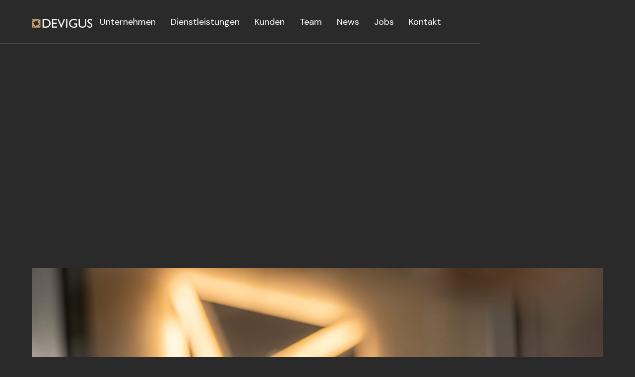

--- FILE ---
content_type: text/html
request_url: https://www.devigus.com/news/erfolgreicher-start-in-die-gv-saison-2022
body_size: 5274
content:
<!DOCTYPE html><!-- Last Published: Sat Jan 10 2026 20:24:03 GMT+0000 (Coordinated Universal Time) --><html data-wf-domain="www.devigus.com" data-wf-page="5f68b3df37e93ccd50e100ba" data-wf-site="5f57e8ce5d082b2fada2b48a" lang="de" data-wf-collection="5f68b3df37e93c1dd7e100d5" data-wf-item-slug="erfolgreicher-start-in-die-gv-saison-2022"><head><meta charset="utf-8"/><title>Erfolgreicher Start in die GV-Saison 2022 | DEVIGUS</title><meta content="22. März 2022" name="description"/><meta content="Erfolgreicher Start in die GV-Saison 2022 | DEVIGUS" property="og:title"/><meta content="22. März 2022" property="og:description"/><meta content="https://cdn.prod.website-files.com/5f57e8ce14bd2018148fc435/6239d41af184ca9ae5b4aa81__DSC2139.jpg" property="og:image"/><meta content="Erfolgreicher Start in die GV-Saison 2022 | DEVIGUS" property="twitter:title"/><meta content="22. März 2022" property="twitter:description"/><meta content="https://cdn.prod.website-files.com/5f57e8ce14bd2018148fc435/6239d41af184ca9ae5b4aa81__DSC2139.jpg" property="twitter:image"/><meta property="og:type" content="website"/><meta content="summary_large_image" name="twitter:card"/><meta content="width=device-width, initial-scale=1" name="viewport"/><link href="https://cdn.prod.website-files.com/5f57e8ce5d082b2fada2b48a/css/deag.webflow.shared.da71902ba.min.css" rel="stylesheet" type="text/css" integrity="sha384-2nGQK6q/Eoe5zPLmMkWkt36ZR/e3xbt8ngxDQqfzevWcSZF1d6H+k4hASvW7xwyg" crossorigin="anonymous"/><style>@media (min-width:992px) {html.w-mod-js:not(.w-mod-ix) [data-w-id="d1ba4404-233f-0afc-5179-5f9c45432766"] {opacity:0;}}</style><link href="https://fonts.googleapis.com" rel="preconnect"/><link href="https://fonts.gstatic.com" rel="preconnect" crossorigin="anonymous"/><script src="https://ajax.googleapis.com/ajax/libs/webfont/1.6.26/webfont.js" type="text/javascript"></script><script type="text/javascript">WebFont.load({  google: {    families: ["Merriweather:300,300italic,400,400italic,700,700italic,900,900italic","DM Sans:regular,italic,500,500italic,700,700italic","Playfair Display:regular,500,600,700,800,900,italic,500italic,600italic,700italic,800italic,900italic","News Cycle:regular"]  }});</script><script type="text/javascript">!function(o,c){var n=c.documentElement,t=" w-mod-";n.className+=t+"js",("ontouchstart"in o||o.DocumentTouch&&c instanceof DocumentTouch)&&(n.className+=t+"touch")}(window,document);</script><link href="https://cdn.prod.website-files.com/5f57e8ce5d082b2fada2b48a/5f685ddcb0493e0873205a42_deag_32.png" rel="shortcut icon" type="image/x-icon"/><link href="https://cdn.prod.website-files.com/5f57e8ce5d082b2fada2b48a/5f685ddead13b12bd99124af_deag_256.png" rel="apple-touch-icon"/><script type="application/ld+json">
{
  "@context": "https://schema.org",
  "@type": "BlogPosting",
  "headline": "Erfolgreicher Start in die GV-Saison 2022",
  "description": "22. März 2022",
  "url": "/news/erfolgreicher-start-in-die-gv-saison-2022",
  "image": "https://cdn.prod.website-files.com/5f57e8ce14bd2018148fc435/6239d41af184ca9ae5b4aa81__DSC2139.jpg",
  "datePublished": "2022-03-22T14:07:16.841Z",
  "dateModified": "2022-03-22T14:07:10.133Z",
  "author": {
    "@type": "Organization",
    "name": "Devigus Engineering AG"
  },
  "publisher": {
    "@type": "Organization",
    "name": "Devigus Engineering AG",
    "logo": {
      "@type": "ImageObject",
      "url": "https://cdn.prod.website-files.com/5f57e8ce5d082b2fada2b48a/5f685280a7c415063017c4e4_logo.svg"
    }
  },
  "inLanguage": "de"
}
</script><link href="rss.xml" rel="alternate" title="RSS Feed" type="application/rss+xml"/><script async="" src="https://www.googletagmanager.com/gtag/js?id=UA-192009945-1"></script><script type="text/javascript">window.dataLayer = window.dataLayer || [];function gtag(){dataLayer.push(arguments);}gtag('js', new Date());gtag('config', 'UA-192009945-1', {'anonymize_ip': true});</script><!-- Smoothing -->
<style>
  .body-content {
    -webkit-font-smoothing: antialiased;
    -moz-osx-font-smoothing: grayscale;
  }
</style>

<!-- Weglot Integration -->
<link rel="alternate" hreflang="de" href="https://www.devigus.com">
<link rel="alternate" hreflang="en" href="https://en.devigus.com">
<link rel="alternate" hreflang="fr" href="https://fr.devigus.com">
<script type="text/javascript" src="https://cdn.weglot.com/weglot.min.js"></script>
<script>
    Weglot.initialize({
        api_key: 'wg_27b4c332bdad314eb5f94ee5977b90318'
    });
</script>

<!--[if IE]>
<style>	
	outdated-browser {
		display: flex !important;
	}	
</style>
<![endif]-->

<style>
	@media all and (-ms-high-contrast: none), (-ms-high-contrast: active) {
		outdated-browser {
			display: flex !important;
		}	
	}
</style>

<!-- Chatbot Integration -->
<link href="https://cdn.jsdelivr.net/npm/@n8n/chat/dist/style.css" rel="stylesheet" />
<style>
    :root {
        /* Set the primary brand color to the muted gold from your buttons */
        --chat--color-primary: #b89b6d;
        --chat--color-primary-shade-50: #a98c62;
        --chat--color-primary-shade-100: #9a7d57;

        /* Make header and assistant message backgrounds match */
        --chat--header--background: #333333;
        --chat--header--color: #ffffff;
      	--chat--header--border-bottom: 1px solid #c2c5cb;
        
        /* Make the user's message bubble use your brand color */
        --chat--message--user--background: #b89b6d;
        --chat--message--user--color: #1d1d1d;

        /* Minor tweak for the bot's message bubble */
        --chat--message--bot--background: #333333;
        --chat--message--bot--color: #f1f1f1;

        /* Adjust border radius to match the sharp style of your site */
        --chat--border-radius: 10px;
        
        /* Tweak for the message padding */
        --chat--message--padding: 0.75rem;
    }

    /* This rule styles the title in the header */
    #n8n-chat h1 {
        line-height: 1.2rem;
        text-transform: none;
        font-size: 1.2rem;
        width: 100%;
        text-align: center;
    }

    /* This targets the container where messages appear */
    #n8n-chat .chat-body {
        background-color: #ffffff;
    }
  	
  	/* Fix border color of chat wrapper */
    #n8n-chat .chat-window {
        border: 1px solid #c2c5cb;
    }
  
    /* Adjust send button */
    #n8n-chat .chat-input-send-button {
        color: #333333;
    }
  	
  	/* Change chat message typing circle to white */
    #n8n-chat .chat-message-typing-circle {
        background-color: #ffffff;
    }
</style></head><body><div class="body-content"><div data-collapse="medium" data-animation="default" data-duration="400" data-w-id="55876af4-9d21-7938-3fb1-de273d5245e1" data-easing="ease" data-easing2="ease" role="banner" class="section navigation w-nav"><div class="container flex w-container"><a href="/" class="brand w-nav-brand"><img src="https://cdn.prod.website-files.com/5f57e8ce5d082b2fada2b48a/5f685280a7c415063017c4e4_logo.svg" height="18" alt="" class="darky-logo"/></a><nav role="navigation" class="nav-menu w-nav-menu"><a href="/unternehmen" class="nav-link white w-nav-link">Unternehmen</a><a href="/dienstleistungen" class="nav-link white w-nav-link">Dienstleistungen</a><a href="/kunden" class="nav-link white w-nav-link">Kunden</a><a href="/team" class="nav-link white w-nav-link">Team</a><a href="/news" class="nav-link white w-nav-link">News</a><a href="/jobs" class="nav-link white w-nav-link">Jobs</a><a href="/events" class="nav-link white hidden w-nav-link">Event</a><a href="#" class="nav-link white hidden w-nav-link">Webinar</a><a href="/kontakt" class="nav-link white w-nav-link">Kontakt</a></nav><div class="menu-button w-nav-button"><div class="line-1 whiter"></div><div class="line-2 whiter"></div><div class="line-3 whiter"></div></div></div></div><div class="header-margin"></div><div class="section"><div class="container"><div data-w-id="d1ba4404-233f-0afc-5179-5f9c45432766" class="w-clearfix"><h1 class="sub-page-heading">Erfolgreicher Start in die GV-Saison 2022</h1><div class="margin-30px"><h6>22. März 2022</h6></div><div class="block margin-30px"></div></div></div></div><div class="section"><div class="container"><div class="relative-div"><div class="blog-tags"><div class="features-sign w-condition-invisible"><img src="https://cdn.prod.website-files.com/5f57e8ce5d082b2fada2b48a/5f57e8ce14bd20ee1a8fc4a7_icons8-flash-on-512.png" width="12" alt=""/></div></div><img alt="" src="https://cdn.prod.website-files.com/5f57e8ce14bd2018148fc435/6239d41af184ca9ae5b4aa81__DSC2139.jpg" sizes="100vw" srcset="https://cdn.prod.website-files.com/5f57e8ce14bd2018148fc435/6239d41af184ca9ae5b4aa81__DSC2139-p-500.jpeg 500w, https://cdn.prod.website-files.com/5f57e8ce14bd2018148fc435/6239d41af184ca9ae5b4aa81__DSC2139-p-3200.jpeg 3200w, https://cdn.prod.website-files.com/5f57e8ce14bd2018148fc435/6239d41af184ca9ae5b4aa81__DSC2139.jpg 3240w" class="image-101"/></div><div class="margin-30px"><div class="rich-text-block w-richtext"><p>Mit der Durchführung von bereits zwei Generalversammlungen sind wir erfolgreich in die GV-Saison 2022 gestartet.</p><p>‍</p><p>Unsere neuste Entwicklung „GVMANAGER-Live“ sieht nicht nur modern aus, sie findet auch sehr grossen Anklang bei den Aktionären und beweist die Einfachheit der elektronischen Fernabstimmung dank der Registrierung mittels QR-Code.</p><p>‍</p><p>Mit bereits über 10‘000 eingegangenen Vollmachten und Zutrittskartenbestellungen mausert sich auch unsere jüngste Anwendung zu einem riesen Erfolg.</p><p>‍</p><p>Wir freuen uns auf weitere 18 Generalversammlungen mit physischer Teilnahme von Aktionären und 19 Generalversammlungen, die aufgrund der anhaltenden Situation leider noch ohne Aktionäre durchgeführt werden.</p><p>‍</p></div></div></div></div><div class="section"><div class="container"><h2>Letzte Artikel</h2><div class="margin-60px"><div class="blog-wrapper w-dyn-list"><div role="list" class="cms-grid on-home-page w-dyn-items"><div role="listitem" class="blog-item w-dyn-item"><a href="/news/ein-zeichen-der-wertschatzung-zum-jahresende" class="blog-content w-inline-block"><div><div style="background-image:url(&quot;https://cdn.prod.website-files.com/5f57e8ce14bd2018148fc435/69400047c1d85fd8949485bc_Foto%20Kundengeschenk%202025.jpg&quot;)" class="blog-photo"><div class="blog-tags"><div class="features-sign w-condition-invisible"><img src="https://cdn.prod.website-files.com/5f57e8ce5d082b2fada2b48a/5f57e8ce14bd20ee1a8fc4a7_icons8-flash-on-512.png" width="12" alt=""/></div></div></div><div class="blog-text"><div class="data">Dec 15, 2025</div><p class="blog-title">Ein Zeichen der Wertschätzung zum Jahresende</p></div></div><div class="blog-cta"><div class="line-divider _0px"></div><div class="button transparent"><div>Beitrag lesen →</div></div></div></a></div><div role="listitem" class="blog-item w-dyn-item"><a href="/news/erfolgreiche-12-rein-virtuelle-generalversammlung-im-habegger-studio-regensdorf" class="blog-content w-inline-block"><div><div style="background-image:url(&quot;https://cdn.prod.website-files.com/5f57e8ce14bd2018148fc435/69400cb510187fca6c114b53_Foto%20GV%20BC%202025.jpg&quot;)" class="blog-photo"><div class="blog-tags"><div class="features-sign w-condition-invisible"><img src="https://cdn.prod.website-files.com/5f57e8ce5d082b2fada2b48a/5f57e8ce14bd20ee1a8fc4a7_icons8-flash-on-512.png" width="12" alt=""/></div></div></div><div class="blog-text"><div class="data">Dec 11, 2025</div><p class="blog-title">Erfolgreiche 12. rein virtuelle Generalversammlung im Habegger Studio Regensdorf</p></div></div><div class="blog-cta"><div class="line-divider _0px"></div><div class="button transparent"><div>Beitrag lesen →</div></div></div></a></div><div role="listitem" class="blog-item w-dyn-item"><a href="/news/erfolgreiche-virtuelle-glaubigerversammlung-der-steiner-ag" class="blog-content w-inline-block"><div><div style="background-image:url(&quot;https://cdn.prod.website-files.com/5f57e8ce14bd2018148fc435/6911f89c584d08b3a1af0327_Picture1.jpg&quot;)" class="blog-photo"><div class="blog-tags"><div class="features-sign w-condition-invisible"><img src="https://cdn.prod.website-files.com/5f57e8ce5d082b2fada2b48a/5f57e8ce14bd20ee1a8fc4a7_icons8-flash-on-512.png" width="12" alt=""/></div></div></div><div class="blog-text"><div class="data">Nov 10, 2025</div><p class="blog-title">Erfolgreiche virtuelle Gläubigerversammlung der Steiner AG</p></div></div><div class="blog-cta"><div class="line-divider _0px"></div><div class="button transparent"><div>Beitrag lesen →</div></div></div></a></div></div></div></div></div></div><div class="footer"><div class="container"><div class="w-layout-grid footer-grid"><div class="footer-column"><div class="footer-title">Navigation</div><a href="/unternehmen" class="footer-link">Unternehmen</a><a href="/dienstleistungen" class="footer-link">Dienstleistungen</a><a href="/kunden" class="footer-link">Kunden</a><a href="/team" class="footer-link">Team</a><a href="/news" class="footer-link">News</a><a href="/kontakt" class="footer-link">Kontakt</a></div><div class="footer-column"><div class="footer-title">Rechtliches</div><a href="/legal/datenschutz" class="footer-link">Datenschutz</a><a href="/legal/disclaimer" class="footer-link">Disclaimer</a><a href="/legal/impressum" class="footer-link">Impressum</a><a href="/legal/systemverfugbarkeit" class="footer-link">Systemverfügbarkeit</a></div><div class="footer-column"><div class="footer-title">Sprache</div><a href="#Weglot-de" class="footer-link">Deutsch</a><a href="#Weglot-en" class="footer-link">Englisch</a><a href="#Weglot-fr" class="footer-link">Französisch</a></div><div id="w-node-da073610-99f5-3465-a2b0-0062ebbdb9e9-ebbdb9e6" class="footer-column"><div class="footer-title">Newsletter</div><div class="form-block w-form"><form id="email-form" name="email-form" data-name="Email Form" method="get" class="form padding-top" data-wf-page-id="5f68b3df37e93ccd50e100ba" data-wf-element-id="da073610-99f5-3465-a2b0-0062ebbdb9ef" data-turnstile-sitekey="0x4AAAAAAAQTptj2So4dx43e"><input class="text-field-subscribe w-input" maxlength="256" name="Subscribe-2" data-name="Subscribe 2" placeholder="Email" type="email" id="Subscribe-2" required=""/><input type="submit" data-wait="Please wait..." class="submit-button w-button" value="→"/></form><div class="success-message w-form-done"><div class="text-block">Vielen Dank für Ihre Anmeldung!</div></div><div class="error-message w-form-fail"><div>Da ist etwas schief gelaufen. Bitte erneut versuchen.</div></div></div></div></div><div class="line-divider"></div><div class="copyright-flex"><div class="w-embed w-script"><p class="copyright">© Copyright <script>document.write(new Date().getFullYear())</script></p></div><div class="copyright-dots"></div><p class="copyright">Devigus Engineering AG</p></div></div></div></div><script src="https://d3e54v103j8qbb.cloudfront.net/js/jquery-3.5.1.min.dc5e7f18c8.js?site=5f57e8ce5d082b2fada2b48a" type="text/javascript" integrity="sha256-9/aliU8dGd2tb6OSsuzixeV4y/faTqgFtohetphbbj0=" crossorigin="anonymous"></script><script src="https://cdn.prod.website-files.com/5f57e8ce5d082b2fada2b48a/js/webflow.schunk.36b8fb49256177c8.js" type="text/javascript" integrity="sha384-4abIlA5/v7XaW1HMXKBgnUuhnjBYJ/Z9C1OSg4OhmVw9O3QeHJ/qJqFBERCDPv7G" crossorigin="anonymous"></script><script src="https://cdn.prod.website-files.com/5f57e8ce5d082b2fada2b48a/js/webflow.schunk.a1c13a2c0371ef01.js" type="text/javascript" integrity="sha384-+pxyO24O2UZfM2UOot+/7ooFfrFPJRNYsRIIqkJKLoDPX6kQvYnRSXUpWm0sMfXr" crossorigin="anonymous"></script><script src="https://cdn.prod.website-files.com/5f57e8ce5d082b2fada2b48a/js/webflow.04ae07ab.a9a061f4827309e6.js" type="text/javascript" integrity="sha384-/um3cTmUxdA5PB6Q5Hshck12Z5vimYfhAWcENqgk5fQkml+ugIBxG+Gu30tMJ1xF" crossorigin="anonymous"></script></body></html>

--- FILE ---
content_type: text/css
request_url: https://cdn.prod.website-files.com/5f57e8ce5d082b2fada2b48a/css/deag.webflow.shared.da71902ba.min.css
body_size: 12214
content:
html{-webkit-text-size-adjust:100%;-ms-text-size-adjust:100%;font-family:sans-serif}body{margin:0}article,aside,details,figcaption,figure,footer,header,hgroup,main,menu,nav,section,summary{display:block}audio,canvas,progress,video{vertical-align:baseline;display:inline-block}audio:not([controls]){height:0;display:none}[hidden],template{display:none}a{background-color:#0000}a:active,a:hover{outline:0}abbr[title]{border-bottom:1px dotted}b,strong{font-weight:700}dfn{font-style:italic}h1{margin:.67em 0;font-size:2em}mark{color:#000;background:#ff0}small{font-size:80%}sub,sup{vertical-align:baseline;font-size:75%;line-height:0;position:relative}sup{top:-.5em}sub{bottom:-.25em}img{border:0}svg:not(:root){overflow:hidden}hr{box-sizing:content-box;height:0}pre{overflow:auto}code,kbd,pre,samp{font-family:monospace;font-size:1em}button,input,optgroup,select,textarea{color:inherit;font:inherit;margin:0}button{overflow:visible}button,select{text-transform:none}button,html input[type=button],input[type=reset]{-webkit-appearance:button;cursor:pointer}button[disabled],html input[disabled]{cursor:default}button::-moz-focus-inner,input::-moz-focus-inner{border:0;padding:0}input{line-height:normal}input[type=checkbox],input[type=radio]{box-sizing:border-box;padding:0}input[type=number]::-webkit-inner-spin-button,input[type=number]::-webkit-outer-spin-button{height:auto}input[type=search]{-webkit-appearance:none}input[type=search]::-webkit-search-cancel-button,input[type=search]::-webkit-search-decoration{-webkit-appearance:none}legend{border:0;padding:0}textarea{overflow:auto}optgroup{font-weight:700}table{border-collapse:collapse;border-spacing:0}td,th{padding:0}@font-face{font-family:webflow-icons;src:url([data-uri])format("truetype");font-weight:400;font-style:normal}[class^=w-icon-],[class*=\ w-icon-]{speak:none;font-variant:normal;text-transform:none;-webkit-font-smoothing:antialiased;-moz-osx-font-smoothing:grayscale;font-style:normal;font-weight:400;line-height:1;font-family:webflow-icons!important}.w-icon-slider-right:before{content:""}.w-icon-slider-left:before{content:""}.w-icon-nav-menu:before{content:""}.w-icon-arrow-down:before,.w-icon-dropdown-toggle:before{content:""}.w-icon-file-upload-remove:before{content:""}.w-icon-file-upload-icon:before{content:""}*{box-sizing:border-box}html{height:100%}body{color:#333;background-color:#fff;min-height:100%;margin:0;font-family:Arial,sans-serif;font-size:14px;line-height:20px}img{vertical-align:middle;max-width:100%;display:inline-block}html.w-mod-touch *{background-attachment:scroll!important}.w-block{display:block}.w-inline-block{max-width:100%;display:inline-block}.w-clearfix:before,.w-clearfix:after{content:" ";grid-area:1/1/2/2;display:table}.w-clearfix:after{clear:both}.w-hidden{display:none}.w-button{color:#fff;line-height:inherit;cursor:pointer;background-color:#3898ec;border:0;border-radius:0;padding:9px 15px;text-decoration:none;display:inline-block}input.w-button{-webkit-appearance:button}html[data-w-dynpage] [data-w-cloak]{color:#0000!important}.w-code-block{margin:unset}pre.w-code-block code{all:inherit}.w-optimization{display:contents}.w-webflow-badge,.w-webflow-badge>img{box-sizing:unset;width:unset;height:unset;max-height:unset;max-width:unset;min-height:unset;min-width:unset;margin:unset;padding:unset;float:unset;clear:unset;border:unset;border-radius:unset;background:unset;background-image:unset;background-position:unset;background-size:unset;background-repeat:unset;background-origin:unset;background-clip:unset;background-attachment:unset;background-color:unset;box-shadow:unset;transform:unset;direction:unset;font-family:unset;font-weight:unset;color:unset;font-size:unset;line-height:unset;font-style:unset;font-variant:unset;text-align:unset;letter-spacing:unset;-webkit-text-decoration:unset;text-decoration:unset;text-indent:unset;text-transform:unset;list-style-type:unset;text-shadow:unset;vertical-align:unset;cursor:unset;white-space:unset;word-break:unset;word-spacing:unset;word-wrap:unset;transition:unset}.w-webflow-badge{white-space:nowrap;cursor:pointer;box-shadow:0 0 0 1px #0000001a,0 1px 3px #0000001a;visibility:visible!important;opacity:1!important;z-index:2147483647!important;color:#aaadb0!important;overflow:unset!important;background-color:#fff!important;border-radius:3px!important;width:auto!important;height:auto!important;margin:0!important;padding:6px!important;font-size:12px!important;line-height:14px!important;text-decoration:none!important;display:inline-block!important;position:fixed!important;inset:auto 12px 12px auto!important;transform:none!important}.w-webflow-badge>img{position:unset;visibility:unset!important;opacity:1!important;vertical-align:middle!important;display:inline-block!important}h1,h2,h3,h4,h5,h6{margin-bottom:10px;font-weight:700}h1{margin-top:20px;font-size:38px;line-height:44px}h2{margin-top:20px;font-size:32px;line-height:36px}h3{margin-top:20px;font-size:24px;line-height:30px}h4{margin-top:10px;font-size:18px;line-height:24px}h5{margin-top:10px;font-size:14px;line-height:20px}h6{margin-top:10px;font-size:12px;line-height:18px}p{margin-top:0;margin-bottom:10px}blockquote{border-left:5px solid #e2e2e2;margin:0 0 10px;padding:10px 20px;font-size:18px;line-height:22px}figure{margin:0 0 10px}figcaption{text-align:center;margin-top:5px}ul,ol{margin-top:0;margin-bottom:10px;padding-left:40px}.w-list-unstyled{padding-left:0;list-style:none}.w-embed:before,.w-embed:after{content:" ";grid-area:1/1/2/2;display:table}.w-embed:after{clear:both}.w-video{width:100%;padding:0;position:relative}.w-video iframe,.w-video object,.w-video embed{border:none;width:100%;height:100%;position:absolute;top:0;left:0}fieldset{border:0;margin:0;padding:0}button,[type=button],[type=reset]{cursor:pointer;-webkit-appearance:button;border:0}.w-form{margin:0 0 15px}.w-form-done{text-align:center;background-color:#ddd;padding:20px;display:none}.w-form-fail{background-color:#ffdede;margin-top:10px;padding:10px;display:none}label{margin-bottom:5px;font-weight:700;display:block}.w-input,.w-select{color:#333;vertical-align:middle;background-color:#fff;border:1px solid #ccc;width:100%;height:38px;margin-bottom:10px;padding:8px 12px;font-size:14px;line-height:1.42857;display:block}.w-input::placeholder,.w-select::placeholder{color:#999}.w-input:focus,.w-select:focus{border-color:#3898ec;outline:0}.w-input[disabled],.w-select[disabled],.w-input[readonly],.w-select[readonly],fieldset[disabled] .w-input,fieldset[disabled] .w-select{cursor:not-allowed}.w-input[disabled]:not(.w-input-disabled),.w-select[disabled]:not(.w-input-disabled),.w-input[readonly],.w-select[readonly],fieldset[disabled]:not(.w-input-disabled) .w-input,fieldset[disabled]:not(.w-input-disabled) .w-select{background-color:#eee}textarea.w-input,textarea.w-select{height:auto}.w-select{background-color:#f3f3f3}.w-select[multiple]{height:auto}.w-form-label{cursor:pointer;margin-bottom:0;font-weight:400;display:inline-block}.w-radio{margin-bottom:5px;padding-left:20px;display:block}.w-radio:before,.w-radio:after{content:" ";grid-area:1/1/2/2;display:table}.w-radio:after{clear:both}.w-radio-input{float:left;margin:3px 0 0 -20px;line-height:normal}.w-file-upload{margin-bottom:10px;display:block}.w-file-upload-input{opacity:0;z-index:-100;width:.1px;height:.1px;position:absolute;overflow:hidden}.w-file-upload-default,.w-file-upload-uploading,.w-file-upload-success{color:#333;display:inline-block}.w-file-upload-error{margin-top:10px;display:block}.w-file-upload-default.w-hidden,.w-file-upload-uploading.w-hidden,.w-file-upload-error.w-hidden,.w-file-upload-success.w-hidden{display:none}.w-file-upload-uploading-btn{cursor:pointer;background-color:#fafafa;border:1px solid #ccc;margin:0;padding:8px 12px;font-size:14px;font-weight:400;display:flex}.w-file-upload-file{background-color:#fafafa;border:1px solid #ccc;flex-grow:1;justify-content:space-between;margin:0;padding:8px 9px 8px 11px;display:flex}.w-file-upload-file-name{font-size:14px;font-weight:400;display:block}.w-file-remove-link{cursor:pointer;width:auto;height:auto;margin-top:3px;margin-left:10px;padding:3px;display:block}.w-icon-file-upload-remove{margin:auto;font-size:10px}.w-file-upload-error-msg{color:#ea384c;padding:2px 0;display:inline-block}.w-file-upload-info{padding:0 12px;line-height:38px;display:inline-block}.w-file-upload-label{cursor:pointer;background-color:#fafafa;border:1px solid #ccc;margin:0;padding:8px 12px;font-size:14px;font-weight:400;display:inline-block}.w-icon-file-upload-icon,.w-icon-file-upload-uploading{width:20px;margin-right:8px;display:inline-block}.w-icon-file-upload-uploading{height:20px}.w-container{max-width:940px;margin-left:auto;margin-right:auto}.w-container:before,.w-container:after{content:" ";grid-area:1/1/2/2;display:table}.w-container:after{clear:both}.w-container .w-row{margin-left:-10px;margin-right:-10px}.w-row:before,.w-row:after{content:" ";grid-area:1/1/2/2;display:table}.w-row:after{clear:both}.w-row .w-row{margin-left:0;margin-right:0}.w-col{float:left;width:100%;min-height:1px;padding-left:10px;padding-right:10px;position:relative}.w-col .w-col{padding-left:0;padding-right:0}.w-col-1{width:8.33333%}.w-col-2{width:16.6667%}.w-col-3{width:25%}.w-col-4{width:33.3333%}.w-col-5{width:41.6667%}.w-col-6{width:50%}.w-col-7{width:58.3333%}.w-col-8{width:66.6667%}.w-col-9{width:75%}.w-col-10{width:83.3333%}.w-col-11{width:91.6667%}.w-col-12{width:100%}.w-hidden-main{display:none!important}@media screen and (max-width:991px){.w-container{max-width:728px}.w-hidden-main{display:inherit!important}.w-hidden-medium{display:none!important}.w-col-medium-1{width:8.33333%}.w-col-medium-2{width:16.6667%}.w-col-medium-3{width:25%}.w-col-medium-4{width:33.3333%}.w-col-medium-5{width:41.6667%}.w-col-medium-6{width:50%}.w-col-medium-7{width:58.3333%}.w-col-medium-8{width:66.6667%}.w-col-medium-9{width:75%}.w-col-medium-10{width:83.3333%}.w-col-medium-11{width:91.6667%}.w-col-medium-12{width:100%}.w-col-stack{width:100%;left:auto;right:auto}}@media screen and (max-width:767px){.w-hidden-main,.w-hidden-medium{display:inherit!important}.w-hidden-small{display:none!important}.w-row,.w-container .w-row{margin-left:0;margin-right:0}.w-col{width:100%;left:auto;right:auto}.w-col-small-1{width:8.33333%}.w-col-small-2{width:16.6667%}.w-col-small-3{width:25%}.w-col-small-4{width:33.3333%}.w-col-small-5{width:41.6667%}.w-col-small-6{width:50%}.w-col-small-7{width:58.3333%}.w-col-small-8{width:66.6667%}.w-col-small-9{width:75%}.w-col-small-10{width:83.3333%}.w-col-small-11{width:91.6667%}.w-col-small-12{width:100%}}@media screen and (max-width:479px){.w-container{max-width:none}.w-hidden-main,.w-hidden-medium,.w-hidden-small{display:inherit!important}.w-hidden-tiny{display:none!important}.w-col{width:100%}.w-col-tiny-1{width:8.33333%}.w-col-tiny-2{width:16.6667%}.w-col-tiny-3{width:25%}.w-col-tiny-4{width:33.3333%}.w-col-tiny-5{width:41.6667%}.w-col-tiny-6{width:50%}.w-col-tiny-7{width:58.3333%}.w-col-tiny-8{width:66.6667%}.w-col-tiny-9{width:75%}.w-col-tiny-10{width:83.3333%}.w-col-tiny-11{width:91.6667%}.w-col-tiny-12{width:100%}}.w-widget{position:relative}.w-widget-map{width:100%;height:400px}.w-widget-map label{width:auto;display:inline}.w-widget-map img{max-width:inherit}.w-widget-map .gm-style-iw{text-align:center}.w-widget-map .gm-style-iw>button{display:none!important}.w-widget-twitter{overflow:hidden}.w-widget-twitter-count-shim{vertical-align:top;text-align:center;background:#fff;border:1px solid #758696;border-radius:3px;width:28px;height:20px;display:inline-block;position:relative}.w-widget-twitter-count-shim *{pointer-events:none;-webkit-user-select:none;user-select:none}.w-widget-twitter-count-shim .w-widget-twitter-count-inner{text-align:center;color:#999;font-family:serif;font-size:15px;line-height:12px;position:relative}.w-widget-twitter-count-shim .w-widget-twitter-count-clear{display:block;position:relative}.w-widget-twitter-count-shim.w--large{width:36px;height:28px}.w-widget-twitter-count-shim.w--large .w-widget-twitter-count-inner{font-size:18px;line-height:18px}.w-widget-twitter-count-shim:not(.w--vertical){margin-left:5px;margin-right:8px}.w-widget-twitter-count-shim:not(.w--vertical).w--large{margin-left:6px}.w-widget-twitter-count-shim:not(.w--vertical):before,.w-widget-twitter-count-shim:not(.w--vertical):after{content:" ";pointer-events:none;border:solid #0000;width:0;height:0;position:absolute;top:50%;left:0}.w-widget-twitter-count-shim:not(.w--vertical):before{border-width:4px;border-color:#75869600 #5d6c7b #75869600 #75869600;margin-top:-4px;margin-left:-9px}.w-widget-twitter-count-shim:not(.w--vertical).w--large:before{border-width:5px;margin-top:-5px;margin-left:-10px}.w-widget-twitter-count-shim:not(.w--vertical):after{border-width:4px;border-color:#fff0 #fff #fff0 #fff0;margin-top:-4px;margin-left:-8px}.w-widget-twitter-count-shim:not(.w--vertical).w--large:after{border-width:5px;margin-top:-5px;margin-left:-9px}.w-widget-twitter-count-shim.w--vertical{width:61px;height:33px;margin-bottom:8px}.w-widget-twitter-count-shim.w--vertical:before,.w-widget-twitter-count-shim.w--vertical:after{content:" ";pointer-events:none;border:solid #0000;width:0;height:0;position:absolute;top:100%;left:50%}.w-widget-twitter-count-shim.w--vertical:before{border-width:5px;border-color:#5d6c7b #75869600 #75869600;margin-left:-5px}.w-widget-twitter-count-shim.w--vertical:after{border-width:4px;border-color:#fff #fff0 #fff0;margin-left:-4px}.w-widget-twitter-count-shim.w--vertical .w-widget-twitter-count-inner{font-size:18px;line-height:22px}.w-widget-twitter-count-shim.w--vertical.w--large{width:76px}.w-background-video{color:#fff;height:500px;position:relative;overflow:hidden}.w-background-video>video{object-fit:cover;z-index:-100;background-position:50%;background-size:cover;width:100%;height:100%;margin:auto;position:absolute;inset:-100%}.w-background-video>video::-webkit-media-controls-start-playback-button{-webkit-appearance:none;display:none!important}.w-background-video--control{background-color:#0000;padding:0;position:absolute;bottom:1em;right:1em}.w-background-video--control>[hidden]{display:none!important}.w-slider{text-align:center;clear:both;-webkit-tap-highlight-color:#0000;tap-highlight-color:#0000;background:#ddd;height:300px;position:relative}.w-slider-mask{z-index:1;white-space:nowrap;height:100%;display:block;position:relative;left:0;right:0;overflow:hidden}.w-slide{vertical-align:top;white-space:normal;text-align:left;width:100%;height:100%;display:inline-block;position:relative}.w-slider-nav{z-index:2;text-align:center;-webkit-tap-highlight-color:#0000;tap-highlight-color:#0000;height:40px;margin:auto;padding-top:10px;position:absolute;inset:auto 0 0}.w-slider-nav.w-round>div{border-radius:100%}.w-slider-nav.w-num>div{font-size:inherit;line-height:inherit;width:auto;height:auto;padding:.2em .5em}.w-slider-nav.w-shadow>div{box-shadow:0 0 3px #3336}.w-slider-nav-invert{color:#fff}.w-slider-nav-invert>div{background-color:#2226}.w-slider-nav-invert>div.w-active{background-color:#222}.w-slider-dot{cursor:pointer;background-color:#fff6;width:1em;height:1em;margin:0 3px .5em;transition:background-color .1s,color .1s;display:inline-block;position:relative}.w-slider-dot.w-active{background-color:#fff}.w-slider-dot:focus{outline:none;box-shadow:0 0 0 2px #fff}.w-slider-dot:focus.w-active{box-shadow:none}.w-slider-arrow-left,.w-slider-arrow-right{cursor:pointer;color:#fff;-webkit-tap-highlight-color:#0000;tap-highlight-color:#0000;-webkit-user-select:none;user-select:none;width:80px;margin:auto;font-size:40px;position:absolute;inset:0;overflow:hidden}.w-slider-arrow-left [class^=w-icon-],.w-slider-arrow-right [class^=w-icon-],.w-slider-arrow-left [class*=\ w-icon-],.w-slider-arrow-right [class*=\ w-icon-]{position:absolute}.w-slider-arrow-left:focus,.w-slider-arrow-right:focus{outline:0}.w-slider-arrow-left{z-index:3;right:auto}.w-slider-arrow-right{z-index:4;left:auto}.w-icon-slider-left,.w-icon-slider-right{width:1em;height:1em;margin:auto;inset:0}.w-slider-aria-label{clip:rect(0 0 0 0);border:0;width:1px;height:1px;margin:-1px;padding:0;position:absolute;overflow:hidden}.w-slider-force-show{display:block!important}.w-dropdown{text-align:left;z-index:900;margin-left:auto;margin-right:auto;display:inline-block;position:relative}.w-dropdown-btn,.w-dropdown-toggle,.w-dropdown-link{vertical-align:top;color:#222;text-align:left;white-space:nowrap;margin-left:auto;margin-right:auto;padding:20px;text-decoration:none;position:relative}.w-dropdown-toggle{-webkit-user-select:none;user-select:none;cursor:pointer;padding-right:40px;display:inline-block}.w-dropdown-toggle:focus{outline:0}.w-icon-dropdown-toggle{width:1em;height:1em;margin:auto 20px auto auto;position:absolute;top:0;bottom:0;right:0}.w-dropdown-list{background:#ddd;min-width:100%;display:none;position:absolute}.w-dropdown-list.w--open{display:block}.w-dropdown-link{color:#222;padding:10px 20px;display:block}.w-dropdown-link.w--current{color:#0082f3}.w-dropdown-link:focus{outline:0}@media screen and (max-width:767px){.w-nav-brand{padding-left:10px}}.w-lightbox-backdrop{cursor:auto;letter-spacing:normal;text-indent:0;text-shadow:none;text-transform:none;visibility:visible;white-space:normal;word-break:normal;word-spacing:normal;word-wrap:normal;color:#fff;text-align:center;z-index:2000;opacity:0;-webkit-user-select:none;-moz-user-select:none;-webkit-tap-highlight-color:transparent;background:#000000e6;outline:0;font-family:Helvetica Neue,Helvetica,Ubuntu,Segoe UI,Verdana,sans-serif;font-size:17px;font-style:normal;font-weight:300;line-height:1.2;list-style:disc;position:fixed;inset:0;-webkit-transform:translate(0)}.w-lightbox-backdrop,.w-lightbox-container{-webkit-overflow-scrolling:touch;height:100%;overflow:auto}.w-lightbox-content{height:100vh;position:relative;overflow:hidden}.w-lightbox-view{opacity:0;width:100vw;height:100vh;position:absolute}.w-lightbox-view:before{content:"";height:100vh}.w-lightbox-group,.w-lightbox-group .w-lightbox-view,.w-lightbox-group .w-lightbox-view:before{height:86vh}.w-lightbox-frame,.w-lightbox-view:before{vertical-align:middle;display:inline-block}.w-lightbox-figure{margin:0;position:relative}.w-lightbox-group .w-lightbox-figure{cursor:pointer}.w-lightbox-img{width:auto;max-width:none;height:auto}.w-lightbox-image{float:none;max-width:100vw;max-height:100vh;display:block}.w-lightbox-group .w-lightbox-image{max-height:86vh}.w-lightbox-caption{text-align:left;text-overflow:ellipsis;white-space:nowrap;background:#0006;padding:.5em 1em;position:absolute;bottom:0;left:0;right:0;overflow:hidden}.w-lightbox-embed{width:100%;height:100%;position:absolute;inset:0}.w-lightbox-control{cursor:pointer;background-position:50%;background-repeat:no-repeat;background-size:24px;width:4em;transition:all .3s;position:absolute;top:0}.w-lightbox-left{background-image:url([data-uri]);display:none;bottom:0;left:0}.w-lightbox-right{background-image:url([data-uri]);display:none;bottom:0;right:0}.w-lightbox-close{background-image:url([data-uri]);background-size:18px;height:2.6em;right:0}.w-lightbox-strip{white-space:nowrap;padding:0 1vh;line-height:0;position:absolute;bottom:0;left:0;right:0;overflow:auto hidden}.w-lightbox-item{box-sizing:content-box;cursor:pointer;width:10vh;padding:2vh 1vh;display:inline-block;-webkit-transform:translate(0,0)}.w-lightbox-active{opacity:.3}.w-lightbox-thumbnail{background:#222;height:10vh;position:relative;overflow:hidden}.w-lightbox-thumbnail-image{position:absolute;top:0;left:0}.w-lightbox-thumbnail .w-lightbox-tall{width:100%;top:50%;transform:translateY(-50%)}.w-lightbox-thumbnail .w-lightbox-wide{height:100%;left:50%;transform:translate(-50%)}.w-lightbox-spinner{box-sizing:border-box;border:5px solid #0006;border-radius:50%;width:40px;height:40px;margin-top:-20px;margin-left:-20px;animation:.8s linear infinite spin;position:absolute;top:50%;left:50%}.w-lightbox-spinner:after{content:"";border:3px solid #0000;border-bottom-color:#fff;border-radius:50%;position:absolute;inset:-4px}.w-lightbox-hide{display:none}.w-lightbox-noscroll{overflow:hidden}@media (min-width:768px){.w-lightbox-content{height:96vh;margin-top:2vh}.w-lightbox-view,.w-lightbox-view:before{height:96vh}.w-lightbox-group,.w-lightbox-group .w-lightbox-view,.w-lightbox-group .w-lightbox-view:before{height:84vh}.w-lightbox-image{max-width:96vw;max-height:96vh}.w-lightbox-group .w-lightbox-image{max-width:82.3vw;max-height:84vh}.w-lightbox-left,.w-lightbox-right{opacity:.5;display:block}.w-lightbox-close{opacity:.8}.w-lightbox-control:hover{opacity:1}}.w-lightbox-inactive,.w-lightbox-inactive:hover{opacity:0}.w-richtext:before,.w-richtext:after{content:" ";grid-area:1/1/2/2;display:table}.w-richtext:after{clear:both}.w-richtext[contenteditable=true]:before,.w-richtext[contenteditable=true]:after{white-space:initial}.w-richtext ol,.w-richtext ul{overflow:hidden}.w-richtext .w-richtext-figure-selected.w-richtext-figure-type-video div:after,.w-richtext .w-richtext-figure-selected[data-rt-type=video] div:after,.w-richtext .w-richtext-figure-selected.w-richtext-figure-type-image div,.w-richtext .w-richtext-figure-selected[data-rt-type=image] div{outline:2px solid #2895f7}.w-richtext figure.w-richtext-figure-type-video>div:after,.w-richtext figure[data-rt-type=video]>div:after{content:"";display:none;position:absolute;inset:0}.w-richtext figure{max-width:60%;position:relative}.w-richtext figure>div:before{cursor:default!important}.w-richtext figure img{width:100%}.w-richtext figure figcaption.w-richtext-figcaption-placeholder{opacity:.6}.w-richtext figure div{color:#0000;font-size:0}.w-richtext figure.w-richtext-figure-type-image,.w-richtext figure[data-rt-type=image]{display:table}.w-richtext figure.w-richtext-figure-type-image>div,.w-richtext figure[data-rt-type=image]>div{display:inline-block}.w-richtext figure.w-richtext-figure-type-image>figcaption,.w-richtext figure[data-rt-type=image]>figcaption{caption-side:bottom;display:table-caption}.w-richtext figure.w-richtext-figure-type-video,.w-richtext figure[data-rt-type=video]{width:60%;height:0}.w-richtext figure.w-richtext-figure-type-video iframe,.w-richtext figure[data-rt-type=video] iframe{width:100%;height:100%;position:absolute;top:0;left:0}.w-richtext figure.w-richtext-figure-type-video>div,.w-richtext figure[data-rt-type=video]>div{width:100%}.w-richtext figure.w-richtext-align-center{clear:both;margin-left:auto;margin-right:auto}.w-richtext figure.w-richtext-align-center.w-richtext-figure-type-image>div,.w-richtext figure.w-richtext-align-center[data-rt-type=image]>div{max-width:100%}.w-richtext figure.w-richtext-align-normal{clear:both}.w-richtext figure.w-richtext-align-fullwidth{text-align:center;clear:both;width:100%;max-width:100%;margin-left:auto;margin-right:auto;display:block}.w-richtext figure.w-richtext-align-fullwidth>div{padding-bottom:inherit;display:inline-block}.w-richtext figure.w-richtext-align-fullwidth>figcaption{display:block}.w-richtext figure.w-richtext-align-floatleft{float:left;clear:none;margin-right:15px}.w-richtext figure.w-richtext-align-floatright{float:right;clear:none;margin-left:15px}.w-nav{z-index:1000;background:#ddd;position:relative}.w-nav:before,.w-nav:after{content:" ";grid-area:1/1/2/2;display:table}.w-nav:after{clear:both}.w-nav-brand{float:left;color:#333;text-decoration:none;position:relative}.w-nav-link{vertical-align:top;color:#222;text-align:left;margin-left:auto;margin-right:auto;padding:20px;text-decoration:none;display:inline-block;position:relative}.w-nav-link.w--current{color:#0082f3}.w-nav-menu{float:right;position:relative}[data-nav-menu-open]{text-align:center;background:#c8c8c8;min-width:200px;position:absolute;top:100%;left:0;right:0;overflow:visible;display:block!important}.w--nav-link-open{display:block;position:relative}.w-nav-overlay{width:100%;display:none;position:absolute;top:100%;left:0;right:0;overflow:hidden}.w-nav-overlay [data-nav-menu-open]{top:0}.w-nav[data-animation=over-left] .w-nav-overlay{width:auto}.w-nav[data-animation=over-left] .w-nav-overlay,.w-nav[data-animation=over-left] [data-nav-menu-open]{z-index:1;top:0;right:auto}.w-nav[data-animation=over-right] .w-nav-overlay{width:auto}.w-nav[data-animation=over-right] .w-nav-overlay,.w-nav[data-animation=over-right] [data-nav-menu-open]{z-index:1;top:0;left:auto}.w-nav-button{float:right;cursor:pointer;-webkit-tap-highlight-color:#0000;tap-highlight-color:#0000;-webkit-user-select:none;user-select:none;padding:18px;font-size:24px;display:none;position:relative}.w-nav-button:focus{outline:0}.w-nav-button.w--open{color:#fff;background-color:#c8c8c8}.w-nav[data-collapse=all] .w-nav-menu{display:none}.w-nav[data-collapse=all] .w-nav-button,.w--nav-dropdown-open,.w--nav-dropdown-toggle-open{display:block}.w--nav-dropdown-list-open{position:static}@media screen and (max-width:991px){.w-nav[data-collapse=medium] .w-nav-menu{display:none}.w-nav[data-collapse=medium] .w-nav-button{display:block}}@media screen and (max-width:767px){.w-nav[data-collapse=small] .w-nav-menu{display:none}.w-nav[data-collapse=small] .w-nav-button{display:block}.w-nav-brand{padding-left:10px}}@media screen and (max-width:479px){.w-nav[data-collapse=tiny] .w-nav-menu{display:none}.w-nav[data-collapse=tiny] .w-nav-button{display:block}}.w-tabs{position:relative}.w-tabs:before,.w-tabs:after{content:" ";grid-area:1/1/2/2;display:table}.w-tabs:after{clear:both}.w-tab-menu{position:relative}.w-tab-link{vertical-align:top;text-align:left;cursor:pointer;color:#222;background-color:#ddd;padding:9px 30px;text-decoration:none;display:inline-block;position:relative}.w-tab-link.w--current{background-color:#c8c8c8}.w-tab-link:focus{outline:0}.w-tab-content{display:block;position:relative;overflow:hidden}.w-tab-pane{display:none;position:relative}.w--tab-active{display:block}@media screen and (max-width:479px){.w-tab-link{display:block}}.w-ix-emptyfix:after{content:""}@keyframes spin{0%{transform:rotate(0)}to{transform:rotate(360deg)}}.w-dyn-empty{background-color:#ddd;padding:10px}.w-dyn-hide,.w-dyn-bind-empty,.w-condition-invisible{display:none!important}.wf-layout-layout{display:grid}@font-face{font-family:Gill Sans Regular;src:url(https://cdn.prod.website-files.com/5f57e8ce5d082b2fada2b48a/5fd3757644df1885fb68aaa4_GIL_____.TTF)format("truetype");font-weight:400;font-style:normal;font-display:swap}:root{--black-2:#2a2a2a;--gold:#bd9f65;--border:#ffffff26;--white:white;--alice-blue:#e4edef;--indian-red:#f64d52;--sea-green:#2e856e;--dark-slate-grey:#083232;--dark-grey:#99aea2;--black:#11001c;--dark-slate-grey-2:#264653;--dark-slate-grey-3:#016576;--dim-grey:#4d4c4d}.w-layout-grid{grid-row-gap:16px;grid-column-gap:16px;grid-template-rows:auto auto;grid-template-columns:1fr 1fr;grid-auto-columns:1fr;display:grid}body{background-color:var(--black-2);direction:ltr;color:#fff;font-family:DM Sans,sans-serif;font-size:14px;line-height:20px}h1{margin-top:0;margin-bottom:0;font-size:40px;font-weight:500;line-height:1.2em}h2{direction:ltr;margin-top:0;margin-bottom:0;font-size:40px;font-weight:500;line-height:1.2em}h3{margin-top:20px;margin-bottom:10px;font-size:24px;font-weight:500;line-height:30px}h4{margin-top:10px;margin-bottom:10px;font-size:18px;font-weight:700;line-height:24px}h5{margin-top:10px;margin-bottom:10px;font-size:20px;font-weight:400;line-height:26px}h6{margin-top:0;margin-bottom:0;font-size:18px;font-weight:400;line-height:24px}p{direction:ltr;color:#fff;margin-bottom:0;font-size:18px;font-weight:400;line-height:24px}a{color:#fff;font-weight:400;text-decoration:none}li{font-size:18px;font-weight:400;line-height:24px}img{max-width:100%;display:inline-block}strong{color:var(--gold);font-weight:800}em{color:#fff;font-style:italic}blockquote{border-left:3px solid var(--gold);color:#fff;text-align:left;margin-bottom:10px;padding:0 37px;font-size:25px;line-height:32px}figure{margin-bottom:10px}.container{z-index:1;flex:1;max-width:1200px;margin-bottom:-1px;margin-left:auto;margin-right:auto;position:relative}.container.grid{grid-column-gap:16px;grid-row-gap:16px;grid-template-rows:auto;grid-template-columns:1fr .5fr;grid-auto-columns:1fr;display:grid}.container.grid._2-column{grid-column-gap:70px;grid-template-columns:1fr 1fr}.container.flex{justify-content:space-between;align-items:center;display:flex}.button{border:1px solid var(--border);color:#fff;text-align:center;background-color:#fff0;min-width:200px;padding:17px 20px;font-size:16px;transition:all .2s}.button:hover{color:var(--black-2);background-color:#fff}.button.color{background-color:var(--gold);border-style:none}.button.color:hover{color:var(--white);background-color:#ac915c}.button.color:active{background-color:#9c8352}.button.transparent{border-style:none;padding:0}.button.transparent:hover{opacity:.7;color:var(--alice-blue);background-color:#0000}.section{border-bottom:1px solid var(--border);padding:100px 5%;position:relative}.section.logos{padding-top:50px;padding-bottom:50px}.section.overflow{overflow:hidden}.section.navigation{background-color:var(--black-2);padding-top:0;padding-bottom:0;position:fixed;inset:0% 0% auto}.section.temp{align-items:center;height:92vh;display:flex}.margin-15px{margin-top:15px}.toggle-wrapper{border-bottom:1px solid #d3dee0;flex-direction:column;justify-content:space-between;align-items:flex-start;width:100%;display:flex}.error-message{background-color:var(--indian-red);color:#fff;text-align:center;width:100%;padding-top:17px;padding-bottom:17px;font-family:Playfair Display,sans-serif;font-size:15px;font-weight:600}.utility-page-wrap{justify-content:center;align-items:center;width:100vw;max-width:100%;height:100vh;max-height:100%;padding-left:5%;padding-right:5%;display:flex;position:relative;overflow:hidden}.utility-page-content{text-align:center;flex-direction:column;width:370px;display:flex}.utility-page-form{flex-direction:column;align-items:stretch;display:flex}.margin-30px{margin-top:30px}.margin-25px{margin-top:25px}.copyright-flex{justify-content:center;align-items:center;display:flex}.line-3{width:25px;height:3px;position:absolute;top:34px}.line-3.whiter{background-color:#fff}.nav-link{padding:35px 15px;font-size:18px;line-height:18px;transition:opacity .2s}.nav-link:hover{color:#888}.nav-link.w--current{color:#2e856e}.nav-link.white{color:#fff;text-decoration:none;display:inline-block}.nav-link.white:hover{color:#ffffffb3}.nav-link.white.w--current{color:var(--gold)}.nav-link.white.hidden{display:none}.nav-menu{order:1;align-items:center;display:flex}.menu-button{flex-direction:row;justify-content:center;align-items:center;width:25px;height:50px;padding:0}.brand{order:-1}.line-2{background-color:#111;width:25px;height:3px;position:absolute;top:27px}.line-2.whiter{background-color:#fff}.line-1{background-color:#111;width:25px;height:3px;position:absolute;top:20px}.line-1.whiter{background-color:#fff}.darky-logo{position:relative;top:2px}.hero-grid{grid-column-gap:60px;grid-row-gap:16px;grid-template-rows:auto;grid-template-columns:1fr 1fr;grid-auto-columns:1fr;align-items:center;display:grid}.blob-image{justify-content:center;align-items:center;display:flex;position:relative}.image-on-blob{width:100%;position:absolute}.top-wrapper{text-align:center;margin-bottom:60px}.top-wrapper.left-aligned{text-align:left}.image-100{width:100%}.relative-div{position:relative}.icons-grid{grid-column-gap:30px;grid-row-gap:16px;grid-template-rows:auto;grid-template-columns:1fr 1fr 1fr 1fr;grid-auto-columns:1fr;display:grid}.icons-grid._2-column{grid-column-gap:75px;grid-row-gap:75px;grid-template-columns:1fr 1fr;align-items:center}.icons-grid._2-column.reversed{direction:rtl}.review{color:var(--black-2);background-color:#fff;padding:8px 10px;display:inline-block;position:absolute;inset:auto 20% 10%}.client-grid-second{grid-column-gap:50px;grid-row-gap:50px;grid-template-rows:auto;grid-template-columns:max-content 1fr;grid-auto-columns:1fr;align-items:center;display:grid}.uppercase-title{color:#fff9;letter-spacing:2px;text-transform:uppercase;margin-top:0;font-size:13px}.uppercase-title.color{color:#511da5}.uppercase-title.color._0-bottom{color:#fff;margin-bottom:0;font-size:12px}.client-grid{grid-column-gap:30px;grid-row-gap:30px;grid-template-rows:auto;grid-template-columns:1fr 1fr 1fr 1fr;grid-auto-columns:1fr;align-items:center;display:grid}.cms-grid{grid-column-gap:30px;grid-row-gap:30px;grid-template-rows:auto;grid-template-columns:1fr 1fr 1fr;grid-auto-columns:1fr;align-content:stretch;display:grid}.cms-grid._1x{grid-template-columns:1fr}.job-title{margin-bottom:0;font-size:14px}.name{margin-top:0;margin-bottom:3px;font-size:18px}.contact-flex{margin-left:auto;margin-right:auto}.success-message{border:1px solid var(--border);color:#fff;background-color:#0000;border-radius:2px;font-family:Playfair Display,sans-serif;font-size:16px;font-weight:600}.text-field-primary{border:1px solid var(--border);background-color:#0000;height:55px;margin-bottom:0;font-size:17px;font-weight:400}.text-field-primary::placeholder{color:#fff;font-size:15px}.text-field-primary.with-margin{margin-bottom:10px}.footer{padding:60px 5% 30px;position:relative;overflow:hidden}.text-field-subscribe{border-style:solid none solid solid;border-width:1px;border-color:var(--border)black var(--border)var(--border);color:#fff;background-color:#0000;min-height:50px;margin-bottom:0;font-size:17px;font-weight:400}.text-field-subscribe:focus{border-style:solid none solid solid;border-color:var(--border)}.text-field-subscribe::placeholder{color:#fff;font-family:Playfair Display,sans-serif;font-size:15px;font-weight:600}.footer-link{color:#fff;margin-right:20px;padding-top:7px;padding-bottom:7px;font-size:16px;font-weight:400;text-decoration:none;transition:opacity .2s;display:block}.footer-link:hover{opacity:.5}.footer-grid{grid-column-gap:30px;grid-row-gap:30px;grid-template-rows:auto;grid-template-columns:1fr 1fr 1fr 1fr}.form-block{margin-bottom:0}.form{align-items:center;display:flex}.form.padding-top{margin-top:7px}.footer-title{color:#fff;margin-bottom:22px;font-size:17px}.submit-button{color:#fff;background-color:#0000;border:1px solid #ffffff26;min-width:50px;min-height:50px;font-size:17px}.footer-column{flex-direction:column;align-items:flex-start;padding-right:40px;display:flex}.line-divider{background-color:var(--border);width:100%;height:1px;margin-top:50px;margin-bottom:20px}.line-divider._0px{margin-top:0}.copyright{color:#fff;margin-bottom:0;font-size:16px}.copyright-dots{background-color:var(--gold);border-radius:100%;width:6px;height:6px;margin-left:10px;margin-right:10px}.link{color:#fff}.blog-wrapper{width:100%;margin-left:auto;margin-right:auto}.blog-item{width:100%;height:100%}.blog-cta{color:#fff;padding:20px}.blog-tags{align-items:center;display:flex;position:absolute;inset:0% 0% auto auto}.features-sign{background-color:var(--gold);flex:none;justify-content:center;align-items:center;width:40px;height:40px;display:flex}.blog-content{border:1px solid var(--border);background-image:linear-gradient(to bottom,var(--black-2),var(--black-2));color:#111;flex-direction:column;justify-content:space-between;width:100%;height:100%;text-decoration:none;transition:all .3s;display:flex}.blog-content:hover{color:#2e856e}.blog-photo{background-image:url(https://cdn.prod.website-files.com/5f57e8ce5d082b2fada2b48a/60b0bc8ab8764015bc03759f_18.avif);background-position:50%;background-size:cover;flex-direction:column;height:333px;transition:all .3s;display:flex;position:relative}.data{color:#fff;text-transform:none;margin-bottom:15px;font-size:16px;font-weight:700}.client-logo{max-height:100%}.margin-60px{margin-top:60px}.margin-60px.centered{text-align:center}.client-logo-grid{grid-column-gap:30px;grid-row-gap:30px;grid-template-rows:auto;grid-template-columns:1fr 1fr 1fr 1fr 1fr 1fr;grid-auto-columns:1fr;display:grid}.client-wrapper{border:1px solid var(--border);justify-content:center;align-items:center;height:120px}.client-link{justify-content:center;align-items:center;height:100%;padding:15px;display:flex}.slide,.mask{height:auto}.slider{background-color:#fff0;height:auto}.right-arrow,.left-arrow,.slide-nav.hide{display:none}.image-101{width:100%}.header-margin{height:87px}.rich-text-block h1{margin-top:32px;margin-bottom:32px}.rich-text-block h2{margin-top:96px;margin-bottom:32px}.rich-text-block p{margin-top:16px;margin-bottom:16px}.rich-text-block a{color:var(--gold);text-decoration:underline}.see-more-link{color:var(--white);font-size:17px;line-height:17px}.team-member-wrapper{border:1px solid var(--border);background-color:var(--black-2);text-align:center;flex-direction:column;justify-content:space-between;height:100%;display:flex}.team-image{width:100%;transition:all .2s}.team-image:hover{transform:scale(1.1)}.team-bottom-part{border-top:1px solid var(--border);justify-content:center;display:flex}.social-image{width:auto;height:20px}.social-media-content{width:100%;padding:15px;display:inline-block}.social-media-content.optional{border-left:1px solid var(--border)}.team-middle-part{margin-top:30px;margin-bottom:30px;padding-left:30px;padding-right:30px}.blog-title{font-size:16px;line-height:20px}.blog-text{color:#fff;padding-top:20px;padding-left:20px;padding-right:20px}.div-block{overflow:hidden}.content-wrapper{text-align:left}.text-field{border:1px solid var(--border);color:#fff;background-color:#fff0;height:auto;margin-bottom:0;padding:15px 10px;font-weight:400}.text-field:hover,.text-field:focus{border-color:var(--gold)}.text-field::placeholder{color:#ffffffbf}.text-field.long{height:150px}.contact-grid{grid-column-gap:15px;grid-row-gap:15px;grid-template-rows:auto;grid-template-columns:1fr 1fr}.centered{text-align:center}.map{height:100%}.cta{text-align:center;max-width:700px;margin-left:auto;margin-right:auto}.mobile{display:none}.bar-grid{grid-column-gap:0px;grid-row-gap:0px;grid-template-rows:auto;grid-template-columns:100px 1fr}.quartal{margin-top:0;margin-bottom:0;font-size:20px}.collection-list{grid-column-gap:20px;grid-row-gap:20px;grid-template-rows:auto;grid-template-columns:1fr;grid-auto-columns:1fr;display:grid}.prozent-wrapper{position:relative}.block{float:left;background-color:var(--gold);width:33%;height:10px}.prozent-display{justify-content:center;align-items:center;font-size:16px;font-weight:400;line-height:16px;display:flex;position:absolute;inset:0%}.grid-contact{grid-template-rows:auto}.no-margin-top{margin-top:0}.success-message-2{border:1px solid var(--border);background-color:#fff0}.error-message-2{border:1px solid var(--border);background-color:#fff0;margin-top:30px}.text-block{font-family:Merriweather,serif;font-weight:400}.tab-link{border:1px solid var(--border);color:#fff;text-align:center;background-color:#fff0;width:50%;padding:20px;font-weight:400}.tab-link.w--current{background-color:#ffffff0d}.tab-link.right{margin-left:15px}.tab-link.left{margin-right:15px}.tabs-menu{margin-bottom:30px;font-weight:500;display:flex}.hero-slider{background-color:#fff0;height:auto}.hidden{display:none}.hero-nav{position:relative}.else{display:none}.outdated-browser{z-index:99999999;background-color:var(--black-2);justify-content:center;align-items:center;height:100vh;display:none;position:fixed;inset:0%}.wrapper{text-align:center;max-width:600px}.referenten{grid-column-gap:32px;grid-row-gap:32px;grid-template-rows:auto;grid-template-columns:1fr 1fr 1fr 1fr 1fr;margin-top:30px;margin-bottom:30px}.referenten-bild{border-radius:100%;width:100%;margin-bottom:16px}.referenten-text{text-align:center;font-size:12px;line-height:16px}.events-grid{grid-column-gap:16px;grid-row-gap:16px;grid-template-rows:auto;grid-template-columns:1fr 1fr;grid-auto-columns:1fr;display:grid}.event-form{margin-top:30px;margin-bottom:0}.events-link{color:var(--gold);text-decoration:underline}.partner{grid-column-gap:40px;grid-row-gap:40px;grid-template-rows:auto;grid-template-columns:1fr 1fr 1fr 1fr}.partner.top-spacing{margin-top:30px}.partner-logo{object-fit:contain;width:100%;max-height:40px}.sub-page-heading{text-transform:none;font-size:50px;line-height:59px}.kontakt-title{margin-bottom:8px;font-size:18px;font-weight:700}.services-wrapper{border:1px solid var(--border);background-color:var(--black-2);flex-flow:row;grid-template-rows:auto;grid-template-columns:1fr 1fr;grid-auto-columns:1fr;justify-content:space-between;align-items:center;height:100%;display:flex}.services-wrapper:nth-child(2n){flex-flow:row-reverse}.services-image{aspect-ratio:3/2;object-fit:cover;width:50%;height:100%}.services-text{grid-column-gap:32px;grid-row-gap:32px;flex-flow:column;width:50%;padding:32px;display:flex}.services-text.border-right{border-right:1px solid var(--border)}.services-title{margin-top:0;margin-bottom:0;font-size:30px;line-height:1.2em}.underline{text-decoration:underline}.referenten-flyer{margin-top:30px;margin-bottom:30px}.quality-text{grid-column-gap:32px;grid-row-gap:32px;flex-flow:column;padding:32px;display:flex}.quality-text.left{border-right:1px solid var(--border);border-bottom:1px solid var(--border)}.quality-text.right{border-bottom:1px solid var(--border)}.quality-grid{grid-column-gap:0px;grid-row-gap:0px;border-style:solid solid none;border-width:1px;border-color:var(--border);grid-template-rows:auto}.client-logos-mobile{display:none}.service-image-hero{object-fit:cover;width:100%;height:300px;margin-top:30px}@media screen and (max-width:991px){.container.grid._2-column{grid-row-gap:50px;grid-template-columns:1fr}.utility-page-wrap{height:600px}.nav-link{width:100%;padding-top:14px;padding-bottom:14px}.nav-link.white{padding-left:5%;padding-right:5%}.nav-menu{background-color:var(--black-2);padding-bottom:20px}.menu-button{order:1;height:59px}.menu-button.w--open{background-color:#0000}.brand{padding-left:0}.hero-grid{grid-column-gap:0px;grid-row-gap:30px;grid-template-columns:1fr;grid-auto-flow:row}.blob-image{justify-content:flex-start}.image-100{width:100%}.icons-grid{grid-template-columns:1fr 1fr}.icons-grid._2-column{grid-column-gap:60px;grid-row-gap:60px;grid-template-columns:1fr}.cms-grid{grid-template-columns:1fr 1fr}.cms-grid.on-home-page{grid-template-columns:1fr}.footer-grid{grid-template-columns:1fr 1fr}.footer-column{padding-right:20px}.blog-wrapper,.blog-item,.blog-content{width:100%}.client-logo-grid{grid-template-columns:1fr 1fr 1fr 1fr}.client-wrapper{height:15vw}.header-margin{height:59px}.social-media-content{width:100%}.hide-on-tablet{display:none}.map{height:90vw}.desktop,.hero-nav{display:none}.else{display:block}.referenten{grid-template-columns:1fr 1fr 1fr}.partner-logo{max-height:25px}.services-wrapper,.services-wrapper:nth-child(2n){grid-template-rows:auto;grid-template-columns:1fr;grid-auto-columns:1fr;display:grid}.services-image,.services-text{width:100%}.services-text.border-right{border-bottom:1px solid var(--border);border-right-style:none}.quality-text.left{border-right-style:none}.quality-grid{grid-template-columns:1fr}.client-logos-desktop{display:none}.client-logos-mobile{display:block}}@media screen and (max-width:767px){h1,h2{font-size:30px}h5{font-size:18px;line-height:24px}h6,p,li{font-size:16px;line-height:22px}.container.grid{grid-template-columns:.5fr .5fr}.section{padding-top:60px;padding-bottom:60px}.icons-grid{grid-row-gap:30px;grid-template-columns:1fr}.client-grid-second{grid-template-columns:1fr}.client-grid{grid-template-columns:1fr 1fr}.cms-grid{grid-template-columns:1fr}.footer-column{padding-right:0}.client-logo-grid{grid-column-gap:15px;grid-row-gap:15px;grid-template-columns:1fr 1fr}.client-wrapper{height:28vw}.client-link{padding:20px}.tab-link.right{margin-left:7.5px}.tab-link.left{margin-right:7.5px}.tabs-menu{margin-bottom:15px}.partner{grid-column-gap:32px;grid-row-gap:32px}}@media screen and (max-width:479px){h5{font-size:16px;line-height:22px}li{line-height:18px}.copyright-flex{flex-direction:column;align-items:flex-start}.brand{padding-left:0}.relative-div._90vw{width:90vw}.client-grid{grid-column-gap:20px;grid-row-gap:20px}.job-title{font-size:12px}.footer-grid{grid-template-columns:1fr}.copyright{margin-bottom:5px}.copyright-dots{display:none}.blog-wrapper{width:100%}.blog-cta{padding:20px 23px 10px}.client-wrapper{height:42vw}.slide{width:90vw}.slider.hide-on-mobile{display:none}.blog-text{padding:20px 23px 10px}.contact-grid{grid-template-columns:1fr}.desktop{display:none}.mobile{display:block}.grid-contact{grid-template-columns:1fr}.tab-link{width:100%}.tab-link.right{margin-top:15px;margin-left:0}.tab-link.left{margin-right:0}.tabs-menu{display:block}.referenten{grid-template-columns:1fr 1fr}.events-grid{grid-template-columns:1fr}.partner{grid-template-columns:1fr 1fr}.services-text{grid-column-gap:24px;grid-row-gap:24px;padding:24px}.services-title{font-size:22px}.quality-text{grid-column-gap:24px;grid-row-gap:24px;padding:24px}}#w-node-_0ba8aa49-f88e-fe3c-c591-6d8fd734b138-8be100ac,#w-node-_0ba8aa49-f88e-fe3c-c591-6d8fd734b139-8be100ac,#w-node-b933b406-de37-9948-867c-2ece5cefcbe0-8be100ac,#w-node-_8316f5a1-bf0e-d9d7-b672-351b961a5022-5fe100b3,#w-node-_5207ed53-d50e-aaf1-4ae7-c36db56c147e-5fe100b3,#w-node-_295383d9-cc0c-d0c9-1717-e6419db8dc2c-59e100b5{align-self:center}#Nachricht-2.w-node-_295383d9-cc0c-d0c9-1717-e6419db8dc3c-59e100b5{grid-area:span 1/span 2/span 1/span 2}#w-node-_38ced07d-0d23-60c9-e7bb-6714e13711c9-f002fb34{align-self:center}#w-node-dce93954-e27c-c813-d3f8-247501af210b-d84ed270{grid-area:span 1/span 2/span 1/span 2}#w-node-_016679a6-506a-e42b-569a-62503dd06662-d84ed270,#w-node-a8b4ba07-9fc1-bf32-1731-d921415696bd-d84ed270,#w-node-_0564a0d5-47c3-8fc7-5651-c6dc38d731c6-d84ed270{grid-area:span 1/span 1/span 1/span 1}#w-node-_935d2604-1570-9564-f171-45bc89f2b155-d84ed270{grid-area:span 1/span 1/span 1/span 1;align-self:center}#w-node-_438dd5b0-9ff6-e1a1-b19d-ddf5c35724dd-d84ed270{grid-area:span 1/span 1/span 1/span 1;place-self:center start}#w-node-_8db7ac71-78bb-1756-9a46-07baae83ece1-d84ed270{grid-area:span 1/span 1/span 1/span 1;align-self:center}#w-node-_2409503f-8363-20e2-6478-200f68e519db-d84ed270{grid-area:span 1/span 1/span 1/span 1;place-self:center start}#w-node-_1968b1a8-959c-1487-47b2-224de2943611-d84ed270{grid-area:span 1/span 1/span 1/span 1;align-self:center}#w-node-_49f95bbd-1233-088a-a64a-6e1f807b4ae8-d84ed270{grid-area:span 1/span 1/span 1/span 1;place-self:center start}#w-node-_60dc0468-2a4c-d490-8434-ce6b9449ca49-d84ed270{grid-area:span 1/span 1/span 1/span 1;align-self:center}#w-node-_60dc0468-2a4c-d490-8434-ce6b9449ca4a-d84ed270{grid-area:span 1/span 1/span 1/span 1;place-self:center start}@media screen and (max-width:991px){#w-node-_39ec1947-89a1-f50b-aa1e-4109d084bd26-f1e66e2f,#w-node-_6a82f5de-709d-09bc-39b4-ab6ee94d4236-f1e66e2f,#w-node-a5b42ef2-9db8-33ff-5956-be640021bd0e-f1e66e2f,#w-node-_5b63ff67-707d-c29b-47f1-1f85f8c2217b-f1e66e2f,#w-node-_25556717-36db-f858-4ab4-f423504dad49-f1e66e2f{justify-self:center}}@media screen and (max-width:479px){#w-node-da073610-99f5-3465-a2b0-0062ebbdb9e9-ebbdb9e6{grid-area:span 1/span 1/span 1/span 1}#Nachricht-2.w-node-_295383d9-cc0c-d0c9-1717-e6419db8dc3c-59e100b5,#w-node-dce93954-e27c-c813-d3f8-247501af210b-d84ed270{grid-column:span 1/span 1}}

--- FILE ---
content_type: image/svg+xml
request_url: https://cdn.prod.website-files.com/5f57e8ce5d082b2fada2b48a/5f685280a7c415063017c4e4_logo.svg
body_size: 808
content:
<svg id="Ebene_1" data-name="Ebene 1" xmlns="http://www.w3.org/2000/svg" viewBox="0 0 479.47 70.87"><defs><style>.cls-1{fill:#fff;}.cls-2{fill:#bd9f65;}</style></defs><path class="cls-1" d="M271.09,333.39V264.3h23.33q14.11,0,22.33,4.24A32,32,0,0,1,329.83,281a34.69,34.69,0,0,1,4.85,17.93,34.12,34.12,0,0,1-22,31.9,34.66,34.66,0,0,1-7.18,2.05,95.52,95.52,0,0,1-12.48.52Zm22.29-60.27H281v51.46h12.68a50.43,50.43,0,0,0,11.54-1,26.85,26.85,0,0,0,6.86-2.57,23.54,23.54,0,0,0,5-3.84q7.33-7.42,7.33-18.77,0-11.14-7.53-18.18a24,24,0,0,0-6.36-4.31,27.14,27.14,0,0,0-6.81-2.23A69.92,69.92,0,0,0,293.38,273.12Z" transform="translate(-185.37 -263.41)"/><path class="cls-1" d="M345,264.3h39.22v8.82H354.94v21.1h28.33v8.86H354.94v21.5H385.2v8.81H345Z" transform="translate(-185.37 -263.41)"/><path class="cls-1" d="M439.58,264.3h9.86l-29.25,69.49h-2.25L388.12,264.3h10l20.81,48.59Z" transform="translate(-185.37 -263.41)"/><path class="cls-1" d="M457.12,264.3H467v69.19h-9.9Z" transform="translate(-185.37 -263.41)"/><path class="cls-1" d="M519.77,299.42H543v29.32a63.25,63.25,0,0,1-25.36,5.54q-17.19,0-27.46-10a33.23,33.23,0,0,1-10.28-24.74q0-15.51,10.65-25.81t26.7-10.3a47.41,47.41,0,0,1,11.09,1.26,92.5,92.5,0,0,1,13.27,4.63v10.11q-12.37-7.19-24.56-7.18A26.07,26.07,0,0,0,497.93,280a25.73,25.73,0,0,0-7.78,19q0,11.79,7.78,19.27t20,7.48a46.54,46.54,0,0,0,14.21-2.73l.94-.29V308.23H519.77Z" transform="translate(-185.37 -263.41)"/><path class="cls-1" d="M605.6,264.3h10v39.28c0,5.31-.39,9.33-1.17,12a25.83,25.83,0,0,1-2.87,6.76,21.56,21.56,0,0,1-4.18,4.83q-8.24,7.08-21.5,7.08-13.51,0-21.69-7a22.54,22.54,0,0,1-4.19-4.88,25.14,25.14,0,0,1-2.82-6.61Q556,311.84,556,303.48V264.3h10v39.28q0,9.75,2.23,13.57a15.93,15.93,0,0,0,6.78,6.12,23.63,23.63,0,0,0,10.75,2.3q8.82,0,14.37-4.61a14.37,14.37,0,0,0,4.21-5.84q1.27-3.37,1.28-11.54Z" transform="translate(-185.37 -263.41)"/><path class="cls-1" d="M646.41,304.5l-7.52-4.57q-7.1-4.32-10.08-8.51a16.11,16.11,0,0,1-3-9.63,17,17,0,0,1,5.67-13.28q5.67-5.1,14.74-5.1a27.88,27.88,0,0,1,15.9,4.87v11.24q-7.49-7.2-16.1-7.19a13.31,13.31,0,0,0-8,2.24,6.81,6.81,0,0,0-3.12,5.75,8.87,8.87,0,0,0,2.3,5.82,28.94,28.94,0,0,0,7.39,5.7l7.57,4.47q12.66,7.57,12.66,19.25a17.64,17.64,0,0,1-5.57,13.52q-5.58,5.21-14.49,5.2a30.37,30.37,0,0,1-18.67-6.3V315.4q8,10.17,18.57,10.17a11.7,11.7,0,0,0,7.75-2.59,8.11,8.11,0,0,0,3.1-6.49Q655.53,310.17,646.41,304.5Z" transform="translate(-185.37 -263.41)"/><polygon class="cls-2" points="1.02 69.79 67.41 69.8 54.46 43.49 1.02 69.79"/><polygon class="cls-2" points="0 67.42 25.27 54.95 0.01 3.76 0 67.42"/><polygon class="cls-2" points="43.5 15.19 68.93 67.09 68.94 2.72 43.5 15.19"/><polygon class="cls-2" points="14.04 26.48 67.05 0.87 1.66 0.85 14.04 26.48"/></svg>